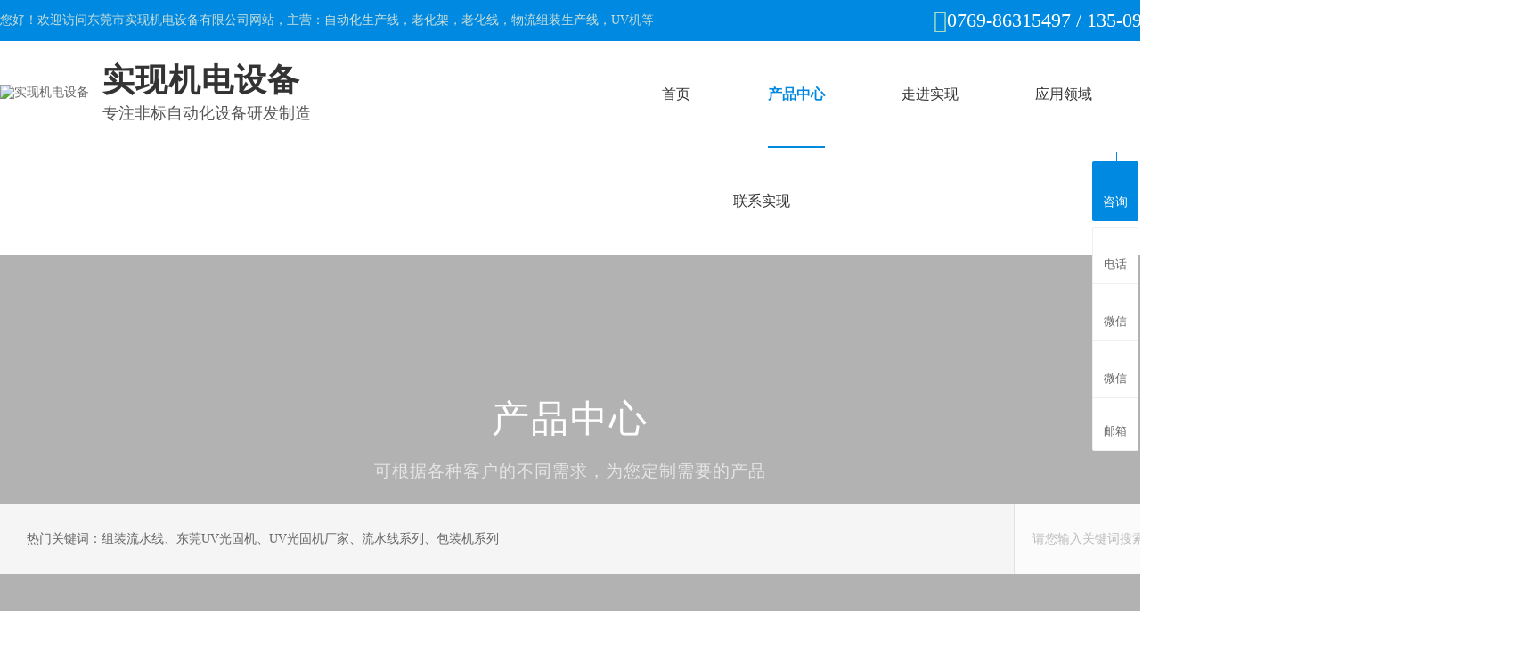

--- FILE ---
content_type: text/html
request_url: http://www.dgshixianjd.com/products_content-1182575.html
body_size: 8703
content:
<!DOCTYPE html PUBLIC "-//W3C//DTD XHTML 1.0 Transitional//EN" "http://www.w3.org/TR/xhtml1/DTD/xhtml1-transitional.dtd">
<html xmlns="http://www.w3.org/1999/xhtml">
<head>
<meta http-equiv="Content-Type" content="text/html; charset=utf-8" />
<link id="favicon" href="5.ico" rel="icon" type="image/x-icon" />

<meta name="baidu-site-verification" content="jfEfn8ZTZZ" />
<title>台达电子现场安装调试产线输送带-东莞市实现机电设备有限公司</title>
<meta name="keywords" content="台达电子现场安装调试产线输送带,东莞输送带批发" />
<meta name="description" content="台达电子现场安装调试产线输送带,东莞输送带批发" />
<!--mobanhtml/mindexcn!@#"-->
<!--"css"-->

                
                <link href="cssjs/newsrelated.css" rel="stylesheet" type="text/css" />
                <link charset="utf-8" href="cssjs/indexcss.css" rel="stylesheet" type="text/css"  />
                <script language="JavaScript" type="text/javascript" src="cssjs/indexjs.js"></script>
                <link href="cssjs/headcss.css" rel="stylesheet" type="text/css" />
                
                    <script>
                        var uaTest = /Android|webOS|Windows Phone|iPhone|ucweb|ucbrowser|iPod|BlackBerry/i.test(navigator.userAgent.toLowerCase());
                        var touchTest = 'ontouchend' in document;
                        if(uaTest && touchTest){
                            window.location.href='http://m.dgshixianjd.114my.com.cn';
                        }

                    </script>
                    
                <!--商铺装修管理-->
            
</head>

<body onload="themax();init();">
<!--mobanhtml/mhead!@#"-->
<link href="cssjs/allbag.css" rel="stylesheet" type="text/css">
<script type="text/javascript" src="cssnew/jquery-3.6.0.min.js"></script>
<script type="text/javascript" src="cssnew/jquery-migrate-3.4.0.min.js"></script>
<script type="text/javascript" src="cssnew/jquery.SuperSlide.2.1.3.js"></script>

<link rel="stylesheet" href="cssnew/slick.css">
<link rel="stylesheet" href="cssnew/slick-theme.css">
<script src="cssnew/slick.min.js"></script>
<script src="cssnew/page.js"></script>


<!--head-->
<div class="head">
<div class="head_w">
<p class="fl">您好！欢迎访问东莞市实现机电设备有限公司网站，主营：自动化生产线，老化架，老化线，物流组装生产线，UV机等</p>
<ul class="fr">
<li><i class="iconfont">&#xe797;</i>0769-86315497 / 135-0921-6917</li>


</ul>


</div>
</div>
<div class="clear"></div>


<!--top-->
<div class="hsecond">
<div class="fl">
<div class="logo"><a href="./"><img src="//memberpic.114my.cn/0436191/uploadfile/image/20221230/20221230185837_2089996286.png" alt="实现机电设备"></a></div>
<div class="logo1">
实现机电设备
<p>专注非标自动化设备研发制造</p>
</div>
</div>


<div class="nav fr">
      <ul class="NavCeshi">
        <li class="navcurrent"><a href="./">首页</a></li>
        <li class="a3"><a href="products.html">产品中心</a>
           <div class="nav2">                      
           <a href="products-150406-0-0.html">流水线系列</a>
           <a href="products-150414-0-0.html">包装机系列</a>
           <a href="products-150412-0-0.html">烤箱系列</a>
           <a href="products-150416-0-0.html">测试工作台</a>
           <a href="products-150411-0-0.html">UV机</a>
           <a href="products-150408-0-0.html">老化架</a>
           <a href="products-189200-0-0.html">烟雾过滤器</a>
          </div></li>

        <li class="a5"><a href="company.html">走进实现</a>
		<div class="nav2">                      
                    <a href="dgweb-72394.html">生产实力</a>
                    <a href="dgweb-72392.html">合作客户</a>
                    <a href="dgweb-165303.html">荣誉资质</a>
                    <a href="company.html#id">企业文化</a>
          </div>
		  </li>
	<li class="a4"><a href="dgweb-165391.html">应用领域</a></li>	  
        <li class="a6"><a href="news.html">新闻资讯</a>
		<div class="nav2">                      
           <a href="news-1113-0.html">公司动态</a>
           <a href="news-1114-0.html">行业资讯</a>
           <a href="news-1115-0.html">常见问题</a>
          </div>
		  </li>
		  
        <li class="a7"><a href="dgweb-72397.html">联系实现</a></li>
        
      </ul>
   


</div>

</div>

<div class="clear"></div>

<script>
    $(function () { 
     
        $(".nav li").mouseenter(function () {
            $(this).find(".nav2").stop(true, true).slideDown(500);
        }).mouseleave(function () {
            $(this).find(".nav2").stop().slideUp();
        });
    });
</script>




<!--search-->
<div class="search_nbg">
<div class="page">
<p class="keywords fl">热门关键词：</strong><a href="products-150406-333904-0.html">组装流水线</a>、<a href="products-150411-0-0.html">东莞UV光固机</a>、<a href="products-150411-0-0.html">UV光固机厂家</a>、<a href="products-150406-0-0.html">流水线系列</a>、<a href="products-150414-0-0.html">包装机系列</a></p>
<form name="form1" class="fr" action="products_s.html" method="get" onsubmit="document.cookie='key_word=' + (encodeURIComponent (document.getElementById('infoname').value));">
        <ul>
          <li id="search_bg">
            <input name="infoname" id="infoname" style="color:#bbbbbb;" onfocus="if(this.value=='请您输入关键词搜索'){this.value='';this.style.color='#bbbbbb'}" onblur="if(this.value==''){this.value='请您输入关键词搜索';this.style.color='#bbbbbb'}" value="请您输入关键词搜索" size="16">
            <dl class="fl">
<input id="sso" name="imageField" type="image" alt="搜索" align="middle" src="http://login.114my.cn/memberpic/yanmei888/uploadfile/image/20221123/20221123141447_673330584.png">
</dl>
            <div class="clear"></div>
          </li>
        </ul>
      <script>
					document.onreadadvtatechange = loadFromCookie;
					function loadFromCookie(){
						if(document.readadvtate=="complete"){
							var reg=/key_word=([^;]+)/img;
							var mc=reg.exec(document.cookie);
							if(mc && mc.length>=1)document.getElementById("infoname").value = decodeURIComponent(mc[1]);
						} }
				</script>
    </form>
<div class="clear"></div>
</div>

</div>


<div class="clear"></div>
<!--mobanhtml/#webdh#/pr-webdh##!"-->
<div id="banner_prod">
    <div class="banner_shield">
        <div class="banner_tit wow fadeInDown  animated animated">
            <h3>产品中心</h3>
            <h6>可根据各种客户的不同需求，为您定制需要的产品</h6>
        </div>
    </div>
</div>

<style>
#bodycon #left{width:20% !important;margin-top: 50px;}
#bodycon #center{width:77% !important; float: right;}
</style>
<!--mobanhtml/center!@#"-->

<div id="bodycon">
	<div id="left">
		<!--"../#innewclu!#/#left#/pr-left##!"-->
		<style>

.listt{width:100%;overflow: hidden;box-shadow: 0px 8px 65px rgba(191, 191, 191, 0.29);}
.list_t{background: #0089e1; width: 100%;  height: 162px; color: #fff; text-align: center; padding-top: 8px;}
.list_b{border: 2px #fff solid; width:96%; height: 146px; margin:0 auto; }
.list_t p{font-size:30px; color: #fff;font-weight:bold; padding:30px 0 0 0; }
.list_t span{font-size: 18px;color: #fff;line-height: 54px; text-transform: uppercase;font-weight: lighter;}
.list_d{background:#fff;width:100%;position:relative; padding:20px;}
.list_dline{width:100%;}
.list_dline::-webkit-scrollbar{width:4px;height:0;background: #eee;border-radius: 100px;}
.list_dline::-webkit-scrollbar-thumb {border-radius: 100px; -webkit-box-shadow: inset 0 0 3px rgba(0,0,0,0.2);background: #aaa; }
.list_dline::-webkit-scrollbar-button{display:none;}

.list_d .prolist2021{}
.list_d .prolist2021 li{}
.list_d .prolist2021 li>a{height: 60px;display: block;line-height: 60px;background: #f5f5f5;width: 100%;padding-left: 20px;font-size: 17px;color: #323f37;font-weight: bold;position: relative;overflow: hidden;}
.list_d .prolist2021 li+li>a{margin-top: 10px;}
.list_d .prolist2021 li dl{padding: 20px;}
.list_d .prolist2021 li dl dt{height:40px;line-height:40px;position: relative;overflow: hidden;padding-left: 20px;}
.list_d .prolist2021 li dl dt::before{content:"";position: absolute;top: 15px;left: 0px;background: #ccc;width: 10px;height: 10px;border-radius: 50%;}
.list_d .prolist2021 li dl dt+dt{}
.list_d .prolist2021 li dl dt a{font-size: 15px;}


.nyproduct-text {
    display: -webkit-box;
    -webkit-line-clamp: 3;
    -webkit-box-orient: vertical;
    overflow: hidden;
}
</style>
<div class="listt fl">
            <div class="list_t">
                <div class="list_b">
                    <p>产品分类</p>
                    <span class="font_en">Product Categories</span>
                </div>
            </div>
            <div class="list_d">
                <div class="list_dline">
                    <div class="prolist2021">
 <ul>
<li>
<a class="prolist2021_one" href="products-150406-0-0.html" title="流水线系列">流水线系列</a>
<dl>
<dt><a href="products-150406-333902-0.html" title="车间流水线">车间流水线</a></dt>
<dt><a href="products-150406-333904-0.html" title="组装流水线">组装流水线</a></dt>
<dt><a href="products-150406-333905-0.html" title="物流流水线">物流流水线</a></dt>
<dt><a href="products-150406-333906-0.html" title="分拣流水线">分拣流水线</a></dt></dl>
</li>
<li>
<a class="prolist2021_one" href="products-150414-0-0.html" title="包装机系列">包装机系列</a>
<dl>
<dt><a href="products-150414-333907-0.html" title="热收缩包装机">热收缩包装机</a></dt>
<dt><a href="products-150414-333908-0.html" title="二合一包装机">二合一包装机</a></dt>
<dt><a href="products-150414-333909-0.html" title="食品包装机">食品包装机</a></dt>
<dt><a href="products-150414-333911-0.html" title="自动封口包装机">自动封口包装机</a></dt></dl>
</li>
<li>
<a class="prolist2021_one" href="products-150412-0-0.html" title="烤箱系列">烤箱系列</a>
<dl>
<dt><a href="products-150412-333913-0.html" title="食品烤箱">食品烤箱</a></dt>
<dt><a href="products-150412-333914-0.html" title="茶叶烤箱">茶叶烤箱</a></dt>
<dt><a href="products-150412-333915-0.html" title="恒温烤箱">恒温烤箱</a></dt>
<dt><a href="products-150412-333916-0.html" title="工业烤箱">工业烤箱</a></dt></dl>
</li>
<li>
<a class="prolist2021_one" href="products-150416-0-0.html" title="测试工作台">测试工作台</a>
</li>
<li>
<a class="prolist2021_one" href="products-150411-0-0.html" title="UV机">UV机</a>
</li>
<li>
<a class="prolist2021_one" href="products-150408-0-0.html" title="老化架">老化架</a>
</li>
<li>
<a class="prolist2021_one" href="products-189200-0-0.html" title="烟雾过滤器">烟雾过滤器</a>
</li></ul></div>
                </div>
                <div class="clear"></div>
            </div>
        </div>
	</div>
    <div id="center">
		<!--"../#innewclu!#/content!pcontent#"-->
		<style>
#igetxt{width:96%; height:auto;}
#igetxt ul{list-style:none; list-style-type:none; margin:0px; padding:0px;}
#igetxt ul li{ padding:0px; margin:0px; _padding:0px; _margin:0px;list-style:none;float:left;
line-height:20px; border:1px solid #D9D9D9; margin-left:6px;_margin-left:6px; padding:5px;cursor:pointer;
cursor:hand;margin-bottom:4px;_margin-bottom:4px;}
#igetxt ul li h3{font-size:13px; font-weight:bold; padding:0px; margin:0px;}
.txtgetshow{width:95%; padding:6px 0px; line-height:23px;}
.pcontent_title_h4{width:1400px};
</style>

<script language="javascript">
function resizeimage(objImg)
	{
	var w0=0;
	var w1=1360;
	var h0=0;
	var h1=0;
	if (objImg.width>w1)
		{
		w0=objImg.width;
		h0=objImg.height;
		h1=w1/w0*h0;
		objImg.style.width=w1;
		objImg.style.height=h1;
		}
	}
</script><strong class="strong_title"><font face='Webdings'>4</font>产品中心</strong><div id="bodycontent" class="mianbxContent" style="height:25px;width:90%;text-align:right;">
                您的位置:
                <a href="/">首页</a>&nbsp;->&nbsp;
                <a href="products.html">产品中心</a>
                &nbsp;->&nbsp;<a href="products-150406-0-0.html">流水线系列</a> &nbsp;->&nbsp;<a href="products-150406-333902-0.html">车间流水线</a>  &nbsp;->&nbsp;<a href="products_content-1182575.html">台达电子现场安装调试产线输送带</a>
                </div><div id="bodycontent" class="bodycontentimg"><img src="//memberpic.114my.cn/0436191/product/201510/2015101960045037.jpg"border="0" onload="resizeimage(this)" alt="台达电子现场安装调试产线输送带" title="台达电子现场安装调试产线输送带"></a>
</div><div id="bodycontent" class="bodycontenback"><a href="//memberpic.114my.cn/0436191/product/201510/2015101960045037.jpg" target="_blank">[查看原图片]</a>&nbsp;&nbsp;<a href="javascript:history.go(-1);">[返回]</a></div><div id="bodycontent" class="psupdown">
		<a href="products_content-1130336.html#center" class="pshangxia">[上一个:自动化生产线销售]</a>&nbsp;
		<a href="products_content-1214636.html#center" class="pshangxia">[下一个:老化架]</a>
        </div><div class="pcontent_title_h4" style="margin: 0 auto;line-height:180%;"><h4 style="color:#666;margin:2pt 0pt 2pt 0pt;">
            <strong>台达电子现场安装调试产线输送带</strong></h4>
            </div><div class="detail_title" style="width:1380px;
                _margin-left:15px;margin-left:20px;border-bottom:1px solid #ccc;
                padding-top:5px;padding-bottom:5px;">&nbsp;<strong>详情说明</strong></div>
                <!--详情--><div class="product_content" style="width:1380px;margin: 0 auto;line-height:180%;"><div class="nei_adv01">
</div>
<div class="nei_adv02">
</div>
<div class="nei_tact">
</div></div><div class='con_gongyong'></div><!--end 详情-->
		</div>
    <div id="right">
		<!--"../#innewclu!#/#right#/pr-right##!"-->
		<script type="text/javascript">
var curUrl = location.pathname.substr();
if(curUrl.indexOf("products-150406-0-0.html")>-1){
$('.NavCeshi #Zz0').removeClass('navl1').removeClass('navcurrent');
$('.NavCeshi #Zz1').addClass('navl1').addClass('navcurrent');
};
if(curUrl.indexOf("products-150414-0-0.html")>-1){
$('.NavCeshi #Zz0').removeClass('navl1').removeClass('navcurrent');
$('.NavCeshi #Zz2').addClass('navl1').addClass('navcurrent');
};
if(curUrl.indexOf("products-150412-0-0.html")>-1){
$('.NavCeshi #Zz0').removeClass('navl1').removeClass('navcurrent');
$('.NavCeshi #Zz3').addClass('navl1').addClass('navcurrent');
};
if(curUrl.indexOf("products.html")>-1){
$('.NavCeshi #Zz0').removeClass('navl1').removeClass('navcurrent');
$('.NavCeshi #Zz4').addClass('navl1').addClass('navcurrent');
};
if(curUrl.indexOf("company.html")>-1){
$('.NavCeshi #Zz0').removeClass('navl1').removeClass('navcurrent');
$('.NavCeshi #Zz5').addClass('navl1').addClass('navcurrent');
};
if(curUrl.indexOf("dgweb-72392.html")>-1){
$('.NavCeshi #Zz0').removeClass('navl1').removeClass('navcurrent');
$('.NavCeshi #Zz6').addClass('navl1').addClass('navcurrent');
};
if(curUrl.indexOf("news.html")>-1){
$('.NavCeshi #Zz0').removeClass('navl1').removeClass('navcurrent');
$('.NavCeshi #Zz7').addClass('navl1').addClass('navcurrent');
};
if(curUrl.indexOf("dgweb-72397.html")>-1){
$('.NavCeshi #Zz0').removeClass('navl1').removeClass('navcurrent');
$('.NavCeshi #Zz8').addClass('navl1').addClass('navcurrent');
};
</script>
	</div>
	<div class="clear"></div>
</div>
<!--mobanhtml/copy!@#"-->
<div id="copy"></div>
<!-- footer -->
<div class="footer_bg bg" data-aos="fade-up">
    <div class="footer page">
        <div class="banq fl">
            <ul class="bq_item">
                <li>
                    <a href="company.html" class="footer_t">关于我们</a>
                    <div class="clear"></div>
                    <a href="company.html">公司简介</a>
                    <a href="dgweb-72394.html">生产实力</a>
                    <a href="dgweb-165302.html">研发团队</a>
                    <a href="dgweb-165303.html">荣誉资质</a>
                    <a href="company.html#id">企业文化</a>
                <li>
                    <a href="products.html" class="footer_t">产品中心</a>
                    <div class="clear"></div>
                  <div class="prolist2021">
 <ul>
<li>
<a class="prolist2021_one" href="products-150406-0-0.html" title="流水线系列">流水线系列</a>
<dl>
<dt><a href="products-150406-333902-0.html" title="车间流水线">车间流水线</a></dt>
<dt><a href="products-150406-333904-0.html" title="组装流水线">组装流水线</a></dt>
<dt><a href="products-150406-333905-0.html" title="物流流水线">物流流水线</a></dt>
<dt><a href="products-150406-333906-0.html" title="分拣流水线">分拣流水线</a></dt></dl>
</li>
<li>
<a class="prolist2021_one" href="products-150414-0-0.html" title="包装机系列">包装机系列</a>
<dl>
<dt><a href="products-150414-333907-0.html" title="热收缩包装机">热收缩包装机</a></dt>
<dt><a href="products-150414-333908-0.html" title="二合一包装机">二合一包装机</a></dt>
<dt><a href="products-150414-333909-0.html" title="食品包装机">食品包装机</a></dt>
<dt><a href="products-150414-333911-0.html" title="自动封口包装机">自动封口包装机</a></dt></dl>
</li>
<li>
<a class="prolist2021_one" href="products-150412-0-0.html" title="烤箱系列">烤箱系列</a>
<dl>
<dt><a href="products-150412-333913-0.html" title="食品烤箱">食品烤箱</a></dt>
<dt><a href="products-150412-333914-0.html" title="茶叶烤箱">茶叶烤箱</a></dt>
<dt><a href="products-150412-333915-0.html" title="恒温烤箱">恒温烤箱</a></dt>
<dt><a href="products-150412-333916-0.html" title="工业烤箱">工业烤箱</a></dt></dl>
</li>
<li>
<a class="prolist2021_one" href="products-150416-0-0.html" title="测试工作台">测试工作台</a>
</li>
<li>
<a class="prolist2021_one" href="products-150411-0-0.html" title="UV机">UV机</a>
</li></ul></div>
                    <a href="products.html">更多产品>></a>
                </li>
                <li>
                    <a href="news.html" class="footer_t">新闻资讯</a>
                    <div class="clear"></div>
                    <div class="footer_w">
                        <a href="news-1113-0.html">公司动态</a>
                        <a href="news-1114-0.html">行业资讯</a>
                        <a href="news-1115-0.html">常见问题</a>
                    </div>
                </li>
                <li>
                    <a href="contact.html" class="footer_t">联系我们</a>
                    <div class="clear"></div>
                    <div class="footer_w">
                        <a href="feedback.html">在线留言</a>
                        <a href="contact.html">联系方式</a>
                    </div>
                </li>
            </ul>
        </div>
        <div class="bq_r fr">
            <b>0769-86630383</b>
            <ul class="bq_lx">
                <li>电　话：135-0921-6917 刘先生</li>
                <li>传　真：0769-86315497</li>
                <li>地　址：东莞市石碣镇四甲叶屋村永兴路2号一楼（石碣四甲敬老院斜对面）</li>
                <li>邮　箱：SX@dgshixianjd.com</li>
            </ul>
              <ul class="bq_ewm">
                <li>

                    <div class="ewm_cc">
                        <p><img src="//memberpic.114my.cn/0436191/uploadfile/image/20221231/20221231134717_2049455547.png" alt="微信号"></p>
                    </div>
                    <span class="ylf"><img src="//memberpic.114my.cn/0436191/uploadfile/image/20221231/20221231135612_273792029.png" alt="微信号"></span>
                </li>
                <li>

                    <div class="ewm_cc">
                        <p><img src="//memberpic.114my.cn/0436191/uploadfile/image/20221231/20221231134717_2049455547.png" alt="小程序二维码"></p>
                    </div>
                    <span class="ylf"><img src="//memberpic.114my.cn/0436191/uploadfile/image/20221231/20221231135612_114035847.png" alt="小程序"></span>
                </li>
                <li>
                    <div class="ewm_cc">
                        <p><img src="//memberpic.114my.cn/0436191/uploadfile/image/20221231/20221231134717_2049455547.png" alt="手机站二维码"></p>
                    </div>
                    <span class="ylf"><img src="//memberpic.114my.cn/0436191/uploadfile/image/20221231/20221231135612_252606615.png" alt="手机站"></span>
                </li>
            </ul>
        </div>
    </div>
</div>
<div class="copy_bg bg">
    <div class="copy_b page">
        <div>Copyright @ 2022 东莞市实现机电设备有限公司 版权所有 <a href="https://beian.miit.gov.cn/" target="_blank" rel="nofollow">粤ICP备15078139号 </a>　<a href="#" target="_blank">百度统计</a>　访问量：<script language="javascript" src="http://login.114my.cn/webfwl.asp?member=0436191"></script>
        </div>
        <div>技术支持：
            <a href="http://www.114my.net/" target="_blank" rel="nofollow">【东莞网站建设】</a>
            <a href="guanli.htm" target="_blank" rel="nofollow">【后台管理】</a>
            <a href="sitemap.htm" target="_blank">【BMAP】</a>
            <a href="sitemap.xml" target="_blank">【GMAP】</a>
        </div>
    </div>
</div>



<script>
    $(".bq_ewm li").hover(function() {
        $(this).find(".ewm_cc").stop(true).fadeIn()
    }, function() {
        $(this).find(".ewm_cc").hide();
    })

</script>

<script>
var _hmt = _hmt || [];
(function() {
  var hm = document.createElement("script");
  hm.src = "https://hm.baidu.com/hm.js?8d97b8376ab295a89f73d20f5584d3be";
  var s = document.getElementsByTagName("script")[0]; 
  s.parentNode.insertBefore(hm, s);
})();
</script>


<script>
    $(
        function() {
            var navLi = $('.nav li'),
                navLiPgae = $('.nav li'),
                mianA = $('.mianbxContent>a'),
                falg = false;
            for (var i = mianA.length - 1; i >= 0; i--) {
                var thisText = mianA.eq(i).text(),
                    thisHref = mianA.eq(i).attr('href').indexOf('#') != -1 ? mianA.eq(i).attr('href').substring(0, mianA.eq(i).attr('href').indexOf('#')) : mianA.eq(i).attr('href');
                navLi.each(function() {
                    if (falg) {
                        navLiPgae.eq(0).children().removeClass('navcurrent')
                        return false;
                    }
                    $(this).html().indexOf(thisHref) != -1 || $(this).html().indexOf(thisText) != -1 ? falg = true && $(this).addClass('navcurrent').siblings().removeClass('navcurrent') :
                        falg = false;
                })
            }
        }
    );

</script>
                <link id="favicon" href="5.ico" rel="icon" type="image/x-icon" />



<style>
/* 客服样式*/
.y-kefu-box { position: fixed; right: 0; top: 20%; z-index: 9999; font-size: 13px;}
.y-kefu-box img { display: block; width: 100%; height: auto; }
.y-kefu-box01 .icon { display: block; background: url(//memberpic.114my.cn/shunguan/uploadfile/image/20190422/20190422195820_920745299.png) no-repeat; margin: 0 auto 6px;}
.y-kefu-box01 { width: 54px; color: #666; text-align: center; }
.y-kefu-box01 .kf-close-btn { width: 27px; height: 27px; background-position: -5px -115px; position: relative; cursor: pointer;}
.y-kefu-box01 .kf-close-btn:before { content: ''; display: block; width: 1px; height: 12px; background-color: #0089e1; position: absolute; bottom: -12px; left: 13px; z-index: 1; }
.y-kefu-box01 .show-status>a, .y-kefu-box01 .show-status>div { display: block; width: 52px; padding: 8px 0 12px; background-color: #fff; border-left: solid 1px #efefef; border-top: solid 1px #efefef; border-right: solid 1px #efefef; position: relative;}
.y-kefu-box01 .show-status { position: relative; }
.y-kefu-box01 .show-status .kf-zixun { background-color: #0089e1; border-color: #0089e1; color: #fff; margin: 10px 0 7px;}
.y-kefu-box01 .kf-zixun { border-radius: 2px; }
.y-kefu-box01 .kf-zixun i { width: 21px; height: 22px; background-position: -5px -5px; }
.y-kefu-box01 .kf-mobile { border-top-left-radius: 2px; border-top-right-radius: 2px; }
.y-kefu-box01 .kf-mobile>i { width: 18px; height: 18px; background-position: -5px -32px; }
.y-kefu-box01 .kf-mobile:hover>i { background-position: -30px -32px; }
.y-kefu-box01 .kf-weChat>i { width: 22px; height: 19px; background-position: -5px -55px; }
.y-kefu-box01 .kf-weChat:hover>i {background-position: -30px -55px; }
.y-kefu-box01 .kf-email { border-bottom-left-radius: 2px; border-bottom-right-radius: 2px; }
.y-kefu-box01 .kf-email>i { width: 18px; height: 14px; background-position: -5px -80px; }
.y-kefu-box01 .kf-email:hover>i { background-position: -30px -80px; }
.y-kefu-box01 .back-top i { width: 13px; height: 11px; background-position: -5px -98px; }
.y-kefu-box01 .back-top:hover i { background-position: -30px -98px; }
.y-kefu-box01 .kf-email, .y-kefu-box01 .back-top  { border-bottom: solid 1px #efefef;}
.y-kefu-box01 .back-top { margin-top: 20px; border-radius: 2px; left: 55px;}
.y-kefu-box01 .hver:hover { background-color: #0089e1; border-color: #0089e1;}
.y-kefu-box01 .hver:hover>p { color: #fff; }
.y-kefu-box01 .kf-zixun1 { border-radius: 2px; }
.y-kefu-box01 .kf-zixun1 i { width: 21px; height: 22px; background-position: -5px -151px; }
.y-kefu-box01 .kf-zixun1:hover>i { background-position: -30px -151px; }


.y-kefu-box01 .mobile-infos, .y-kefu-box01 .y-ewm-box, .y-kefu-box01 .y-email-infos { background-color: #fff; border: solid 1px #efefef; position: absolute; right: 90px; z-index: 2; border-radius: 2px; display: none;} 
/*咨询热线*/
.y-kefu-box01 .mobile-infos { width: 260px; text-align: left; top: 0;}
.y-kefu-box01 .mobile-infos>div { padding: 20px 0 20px 45px; position: relative; }
.y-kefu-box01 .mobile-infos>div i { width: 15px; height: 15px; background-position: -52px -32px; position: absolute; top: 22px; left: 20px; z-index: 2; }
.y-kefu-box01 .mobile-infos .online1 { border-bottom: solid 1px #efefef; }
.y-kefu-box01 .mobile-infos span { color:#b9b9b9; }
.y-kefu-box01 .mobile-infos p { color: #0089e1; font-size: 18px; }
y-kefu-box .right {
width: 12px;
height: 12px;
position: absolute;
right: -12px;
top: 24px;
}
y-kefu-box .right-arrow1,
y-kefu-box .right-arrow2 {
width: 0;
height: 0;
display: block;
position: absolute;
left: 0;
top: 0;
border-top: 6px transparent dashed;
border-right: 6px transparent dashed;
border-bottom: 6px transparent dashed;
border-left: 6px white solid;
overflow: hidden;
}
y-kefu-box .right-arrow1 {
left: 1px;
border-left: 6px #efefef solid;
}
y-kefu-box .right-arrow2 {
border-left: 6px white solid;
}
/*二维码*/
.y-kefu-box01 .y-ewm-box { width: 151px; height: 178px; top: -60px;}
.y-kefu-box01 .y-ewm-box>div { width: 151px; height: 178px; }
.y-kefu-box01 .y-ewm-box img { width:115px; height:114px; margin: 20px auto 10px; }
.y-kefu-box01 .y-ewm-box .y-ewm-img1 { width: 150px; border-right: solid 1px #efefef; }
.y-kefu-box01 .y-ewm-box .right { top: 84px; }
/*email*/
.y-kefu-box01 .y-email-infos { padding: 28px 20px 28px 45px; color:#b9b9b9; text-align: left; bottom: 0; }
.y-kefu-box01 .y-email-infos p { color: #0089e1; font-size: 16px; }
.y-kefu-box01 .y-email-infos>i { width: 18px; height: 13px; background-position: -52px -80px; position: absolute; left: 15px; top: 30px; }
.y-kefu-box01 .y-email-infos .right { top: 55px; }

.y-kefu-box01 .hide-status { width: 54px; height: 65px; background-color:#f55b1b;position: absolute; top: 37px; left: 55px; z-index: 9;}
.y-kefu-box01 .hide-status .kf-zixun { padding: 10px 0 7px; color: #fff; cursor: pointer; }
    
</style>


<!--在线客服  -->
<!-- 客服1 -->
<div class="y-kefu-box y-kefu-box01">
  <div class="show-status">
   <span class="kf-close-btn icon"></span>
    <a href="http://wpa.qq.com/msgrd?v=3&uin=1283624227&site=qq&menu=yes\" target="_blank" class="kf-zixun"><i class="icon"></i>咨询</a>
    
    <div class="kf-mobile hver">
      <i class="icon"></i>
      <p>电话</p>
      <div class="mobile-infos">
        <b class="right">
          <i class="right-arrow1"></i>
          <i class="right-arrow2"></i>
        </b>
        <div class="online2">
          <i class="icon"></i>
          <span>手机</span>
          <p>13509216917/刘先生</p>
        </div>
      </div>
    </div>
     <div class="kf-weChat hver">
      <i class="icon"></i>
      <p>微信</p>
      <div class="y-ewm-box clearfix">
        <b class="right">
          <i class="right-arrow1"></i>
          <i class="right-arrow2"></i>
        </b>
         <div class="y-ewm-img1 fl">
          <img src="//memberpic.114my.cn/0436191/uploadfile/image/20200611/20200611150400_611569057.png" alt="实现机电手机二维码">
          <p>手机网站二维码</p>
        </div>
      </div>
    </div>
         <div class="kf-weChat hver">
      <i class="icon"></i>
      <p>微信</p>
      <div class="y-ewm-box clearfix">
        <b class="right">
          <i class="right-arrow1"></i>
          <i class="right-arrow2"></i>
        </b>
        <div class="y-ewm-img1 fl">
          <img src="//memberpic.114my.cn/0436191/uploadfile/image/20151111/20151111182383798379.jpg" alt="微信公众号">
          <p>微信公众号</p>
        </div>
      </div>
    </div>

   <div class="kf-email hver">
      <i class="icon"></i>
      <p>邮箱</p>
      <div class="y-email-infos">
        <b class="right">
          <i class="right-arrow1"></i>
          <i class="right-arrow2"></i>
        </b>  
        <i class="icon"></i>
        <span>电子邮箱</span>
        <p>SX@dgshixianjd.com</p>
     </div>
    </div>
    <a href="javascript:;" class="back-top hver" id="yBackTop" style="display: none;"><i class="icon"></i><p>回顶</p></a>
  </div>
  <div class="hide-status" id="hideStatus" style="display: none;">
    <div class="kf-zixun"><i class="icon"></i>咨询</div>
  </div>
</div><script src="cssnew/scrollReveal.js" type="text/javascript"></script>


<!--百度自动推送代码-->
<script>
(function(){
    var bp = document.createElement('script');
    var curProtocol = window.location.protocol.split(':')[0];
    if (curProtocol === 'https') {
        bp.src = 'https://zz.bdstatic.com/linksubmit/push.js';
    }
    else {
        bp.src = 'http://push.zhanzhang.baidu.com/push.js';
    }
    var s = document.getElementsByTagName("script")[0];
    s.parentNode.insertBefore(bp, s);
})();
</script>
<!--END-->
            
</body>
</html>


--- FILE ---
content_type: text/css
request_url: http://www.dgshixianjd.com/cssjs/headcss.css
body_size: 3348
content:
@charset "utf-8";


.search_nbg{position: absolute;z-index: 999;top:566px;width: 100%;background:#f5f5f5;}

/*面包屑导航*/
.mianbxContent{width:100% !important;text-align: left !important;height:62px !important;line-height: 62px !important;padding-left:28px;;font-size: 16px; font-weight:100; margin-top: 0px !important; background: url(//memberpic.114my.cn/gdzhaowei/uploadfile/image/20221221/20221221191123_2027686401.png) left no-repeat;margin: 30px auto 20px !important;}
.mianbxContent,.mianbxContent a{color:#666;font-size:16px;}
.strong_title{display:none;}

.bodycontent2020{width:100% !important;}

/*新闻详情*/
.nyxqnewsbg{background:#fff !important; padding:0 !important;}
.nyxqnews,.news_box_lbm{width:1400px !important;}
.nyxqnewsfanhui{left:100% !important; top:0 !important;}
.nyxqnews_left{width:72% !important; background:#fff !important; border:1px #eee solid;}
.nyxqnews_leftpage{width:calc(100% + 60px) !important;}
.nyxqnews_leftup{width:50% !important; }
.nyxqnews_leftdown{width:40% !important; background-position: right center !important; margin-right:2.4%;}
.nywenzhang{background:#fff !important;  border:1px #eee solid;}
.nyxqnews_right{width:26% !important;}
.nyxqnews_rightcont a{width:260px !important;}
.nyxqnews_righttit:before{background: #0089e1 !important;}
.nyxqnews_righttit strong {color: #0089e1 !important;}


.nynewslist+.nynewslist{margin-top:30px !important;}
.nynewslist{margin-bottom:0px !important;}

.pro_lc li+li{margin-top:40px !important;}

/*分页*/
.pages_info{ width:900px !important;clear: both; margin-top: 40px !important;}
.page_total,.pages_box a,.page_jump{display:inline-block;vertical-align:middle;padding:0 14px;height:36px;border-radius:36px;background:#eee;line-height:36px;border: 1px solid #eee;font-size:13px;cursor: pointer;}
.pages_box a{margin-left:10px;color: #666;}
.pages_box a.page_curr,.pages_box a:hover{background:#0089e1;color:#fff;font-size:13px;}
.page_jump{margin-left:10px;}




/*上一页下一页样式*/
.psh_box{margin:50px auto !important;}
.pshangxia{padding:10px 40px; background:#f5f5f5; border:1px #ccc solid;}
#bodycontent{  clear: both;}

#bodycon{padding-bottom:40px;padding-top: 80px;}



/*内页新闻分类*/
.nswsfenlei_2019{margin-bottom:30px;}
.nswsfenlei_2019 ul{font-size:0;}
.nswsfenlei_2019 li{display:inline-block;vertical-align:top;width:240px;height:50px;border:1px solid #eee;}
.nswsfenlei_2019 li+li{margin-left:12px;}
.nswsfenlei_2019 li:hover,.nswsfenlei_2019 li.curNewsType_2019{background:#0089e1;border-color:#0089e1;}
.nswsfenlei_2019 li a{display:block;line-height:50px; font-size:16px;}
.nswsfenlei_2019 li:hover a,.nswsfenlei_2019 li.curNewsType_2019 a{color:#fff;}



/*在线留言*/
#bodycontent #tianxieone,#bodycontent #tfour,#bodycontent #liuyanshenming{border-top: #eee 1px solid !important;border-left: #eee 1px solid !important; border-right: #eee 1px solid !important;width: 100% !important;}
#bodycontent #lytijiao{border: #eee 1px solid !important;width: 100% !important;}
#bodycontent #tianxieone #tianxietwo {width: 120px; float: left;text-align: right;padding: 5px 0;}
#bodycontent #tianxieone #tianxiethree {width: 100%; float: left; text-align: left; padding: 5px 0;}
input, textarea { outline: none; border: none; }
#chakantwo{width: 1400px !important;height: 65px !important;text-align: left;font-size:0;}
#chakantwo a{display: inline-block;width: 120px;height: 42px;line-height: 42px;border: 1px solid #eee;text-align: center;}
#chakantwo a+a{margin-left:2px;}
#tfive textarea{width:100% !Important;}


/*内页新闻文章样式*/
.xw{font-size: 14px;line-height: 30px;text-indent: 2em;}




/*产品分类*/
.miaoshu_head{display:none;}
.pro_all_class{width:1400px !important; height:auto !important;margin:0 auto !important; padding-top:8px; overflow:hidden; font-size:0px; line-height:0px; border-bottom:none !important;     margin-bottom: 20px !important;}
.pro_all_class a{display:inline-block; width:32.2%;height:50px; overflow:hidden; text-align:center; margin-right:14px !important; font-size:18px; color:#333; background:#f5f5f5; white-space: nowrap; text-overflow: ellipsis; line-height:50px; text-decoration:blink; transition: all 0.3s linear;float: left;}
.pro_all_class div{display:flex;justify-content: space-between;}
.pro_all_class a:nth-child(8){}
.pro_all_class a:last-child{margin-right: 0px !important;}
.pro_all_class a:hover{transition: all 0.3s linear; background:#0089e1;color:#fff;}
.pro_all_class strong{background:#0089e1;color:#fff; display:block; font-weight:normal;}
.pro_all_class>a{display:none;}
.pro_all_class>div>a:nth-child(1){display:none;}
.total_2019 .one_2019:last-childa{margin-right:0px !important;}




/* 产品第七套 */
.ny_propic a img{height: 13.5vw;transition: all 0.3s linear;}
.ny_prolist{margin:0 2% 0 0% !important;width:32% !important;border:1px solid #eee;}
.ny_prolist:nth-child(3n){margin-right:0% !important;}
.ny_prolist:nth-child(n+4){margin-top:2% !important;}
.ny_protil:before{background:#0089e1 !important;}
.ny_prolist:hover img{  transform: scale(1.1);}  
.ny_propic a:before,.ny_propic span{display:none !important;}

/* 内页产品第七套 */
.nylist-photo img{height:auto;transition: all 0.3s linear;}
.nylist li{margin:0 2% 0 0% !important;width:23.5% !important;border:1px solid #eee;}
.nylist li:nth-child(4n){margin-right:0% !important;}
.nylist li:nth-child(n+5){margin-top:2% !important;}
.nylist li:hover .nylist-title{color:#0089e1 !important;}

.nylist li:hover img{  transform: scale(1.1);}  


/*新闻详情*/
.dwone li{width:31.33% !important;}
.dwwa_body{display:none !important;}
.dwone li img{height: 100%;}
.nynews-photo{float:right !important;}
.nynews-more{display:none;}
.nynews-text{padding-left: 80px;display:block;}
.nynews-photo img{height: 11.04167vw;}
.dwone li:hover .dwwa_a a,.nynews-list:hover .nynews-title{color: #0089e1 !important;}
.dwone li:hover .dwwa_more a,.nynews-list:hover .nynews-more{background: #0089e1 !important;}
.nynews-title{/* padding-left:50px; */}
.nynews-content{margin-top:40px;}
.nynews-title:before{content:'';width:60px;height:1px;background:#ccc;display: inline-block;margin-right: 20px;position: relative;top: -5px;}
.nynews-date{    display: flex;flex-direction: column;align-items: center;}
.nynews-date b{ font-size: 40px !important;color: #0089e1 !important;line-height: 40px;font-family: 'Arial';}
.nynews-date p{font-weight:300;color:#666 !important;}
.nynews-date:after{content:'→';    font-size: 28px;color: #ccc;display: block;margin-top: 20px; font-weight: 200;}
.nynews-list{margin:0 auto !important;    box-shadow: initial !important;}
.nynews-list+.nynews-list{border-top:1px solid #e8e8e8;}


/*内页通用样式 每个单都要有*/
.pcontent_title_h4 h4{ text-align: center; font-size:18px; color:#333 !important; line-height:50px;}
.dgcontent_title_h5 { display: block;text-align: center;border-bottom:1px solid #ddd;height:55px !important;line-height:55px !important;margin: 10px auto 25px !important;}
.dgcontent_title_h5 h5,.dgcontent_title_h5 h5 strong{ font-size:18px}
.pshangxia {padding: 10px 40px;background: #f5f5f5;border: 1px #ccc solid;margin-top: 20px;display: inline-block;}
.second_next_pre_dgwbct{text-align: center !important;}
.second_next_pre_dgwbct a{padding: 10px 40px;background: #f5f5f5;border: 1px #ccc solid;display: inline-block;}
.newspic{width: 23% !important;}
.newswa{width: 75% !important;}
.news_more {bottom: 35px !important;}




/*幻灯片*/


.banner_prodbg{position: absolute; top:0px; left:0; z-index: 2;width:100%; min-width:1400px; height:500px;}
 

#banner_com{width:100%; position: relative; background:url(//memberpic.114my.cn/gdzhaowei/uploadfile/image/20221221/20221221191123_1825769752.jpg) top center no-repeat; height:400px;}

#banner_news{width:100%; position: relative;background:url(//memberpic.114my.cn/gdzhaowei/uploadfile/image/20221221/20221221191123_1029983456.jpg) top center no-repeat; height:400px; }

#banner_con{width:100%; position: relative; background:url(//memberpic.114my.cn/gdzhaowei/uploadfile/image/20221221/20221221191123_699884450.jpg) top center no-repeat; height:400px; }

#banner_ly{width:100%; position: relative; background:url(//memberpic.114my.cn/gdzhaowei/uploadfile/image/20221221/20221221191123_1012591124.jpg) top center no-repeat; height:400px; }




#banner_prod{width:100%; position: relative; background:url(//memberpic.114my.cn/0436191/uploadfile/image/20221231/20221231150449_510998790.jpg) top center no-repeat; height:400px;}


#banner_case{width:100%; position: relative; background:url(//memberpic.114my.cn/0436191/uploadfile/image/20221231/20221231143753_1419868090.jpg) top center no-repeat; height:400px; }


#banner_honor{width:100%; position: relative; background:url(//memberpic.114my.cn/gdzhaowei/uploadfile/image/20221221/20221221174843_1745792948.jpg) top center no-repeat; height:400px; }


#banner_cooperation{width:100%; position: relative; background:url(//memberpic.114my.cn/dgkaimao1/uploadfile/image/20221224/20221224211919_1952054686.jpg) top center no-repeat; height:400px; }






.banner_tit{position: relative; padding-top: 160px; text-align: center; margin: 0 auto;}
.banner_shield{width: 100%;height: 400px;padding: 0 260px;background: rgb(0 0 0/0.3);position: absolute;top: 0;}
.banner_tit *{position: relative;z-index: 3;}
.banner_tit h3{font-size: 42px;color:#fff;display: block;line-height: 48px; font-weight:400; letter-spacing: 2px; text-align: center;}
.banner_tit h6{font-size: 19px;font-weight:100;color: #e5e5e5;margin-top: 20px;line-height: 30px;text-align: left; font-weight:200; letter-spacing: 1px; text-align: center;}




/*内页自定义导航栏*/
.columnMenu{width: 100%;height: auto; margin-top: -0px; margin-bottom: 30px;}
.columnMenu1{position: relative; ;height: 80px;margin: 0 auto;background: #fff;text-align: center;box-shadow: 1px 0 30px 0px rgba(204,204,204,0.2);  z-index: 999;padding:0px 60px; width: 100%;}
.columnMenu ul{width: 1400px; margin: 0 auto; overflow: hidden;}
.columnMenu li{width:calc(100% / 6);height: 80px;line-height: 80px;text-align: center;float: left;border-radius: 4px; font-size: 18px;
color: #666666;position: relative;cursor: pointer;}
.columnMenu li a{width: 100%;height: 80px;line-height: 80px;text-align: center;font-size: 18px;color: #666666;float: left;}
.columnMenu li .arrow{width: 7px;height: 5px;position: absolute;left: 50%;bottom: -4px;margin-left: -3px; display: none;}
.columnMenu li:hover,.columnMenu li.on,.columnMenu li a:hover,.columnMenu li.on a{background:#0089e1;color: #fff;}
.columnMenu li:hover .arrow,.columnMenu li.on .arrow{display: block;}

--- FILE ---
content_type: text/css
request_url: http://www.dgshixianjd.com/cssjs/allbag.css
body_size: 7888
content:
div,ul,li,span,p,img,h1,h2,h3,h4,h5,h6,dl,dt,dd,i,em{margin:0px;padding:0px;list-style:none;border:0px;font-style:normal}
input,textarea{outline:none;border:none}
.dfs{display:flex;align-items:center;justify-content:space-between}
body{color:#666;margin:0 auto;background-color:#fff;font-family:"Microsoft YaHei";overflow-x:hidden}
*{-webkit-box-sizing:border-box;box-sizing:border-box}
a{color:#666;text-decoration:none}
a:hover{color:#0089e1;text-decoration:none;border-bottom-style:}
.box{margin:0 auto;width:100%;box-sizing:border-box;padding:0 6%}
.page{width:1400px;min-width:1400px;margin:0 auto}
.bg{width:100%;min-width:1400px;position:relative}
.fl{float:left}
.fr{float:right}
.clear{clear:both;height:0px;overflow:hidden}

/* CDN 服务仅供平台体验和调试使用，平台不承诺服务的稳定性，企业客户需下载字体包自行发布使用并做好备份。 */
@font-face {
  font-family: 'iconfont';  /* Project id 3834793 */
  src: url('//at.alicdn.com/t/c/font_3834793_g1qw168joz.woff2?t=1671606909875') format('woff2'),
       url('//at.alicdn.com/t/c/font_3834793_g1qw168joz.woff?t=1671606909875') format('woff'),
       url('//at.alicdn.com/t/c/font_3834793_g1qw168joz.ttf?t=1671606909875') format('truetype');
}

.iconfont{font-family:"iconfont" !important;font-size:16px;font-style:normal;-webkit-font-smoothing:antialiased;-moz-osx-font-smoothing:grayscale}
.top10{padding-top:10px}
.top20{padding-top:20px}
.top30{padding-top:30px}
.top40{padding-top:40px}
.top50{padding-top:50px}
.top60{padding-top:60px}
.top70{padding-top:70px}
.top80{padding-top:80px}
.top90{padding-top:90px}
.top100{padding-top:100px}
.font_en{font-family:Arial,Helvetica,sans-serif;text-transform:uppercase;font-weight:normal}
.en{font-family:Arial,Helvetica,sans-serif;font-weight:normal}

.t{text-align:center;margin-bottom:40px;position: relative;}
.t em{position: absolute;left: 0;right: 0; margin: 0 auto; top: -25px; font-size: 55px; color: #f1f1f1;line-height: 60px;text-transform: uppercase;font-family: impact;}
.t p{font-size:40px;color: #333;padding-bottom: 5px;position:relative;margin-bottom: 5px;display: inline-block;}
.t p b{color: #0089e1;font-weight:bold;}
.t d{color: #666;font-size: 18px;display:block;}




/*head*/
.head{ background:#0089e1; height:46px; line-height:46px;   width: 100%; }
.head_w{ margin: 0 auto; max-width: 1500px; min-width: 1400px;}
.head .head_w>p.fl{font-weight:lighter; color:#cde0d9;}

.head ul li{ float:left; position:relative; cursor:pointer; color: #fff; font-size: 22px;}
.head ul li b{font-weight:lighter; color:#cde0d9; font-size:15px; line-height:46px;}
.head ul li i{float: left; font-family: 'iconfont'; font-size: 25px; color: #a8dec1; font-weight: normal;  }
.head ul li a:hover{ color:#fff; text-decoration:underline;}







/*top*/
.hsecond{ width: 100%;  margin: 0 auto; max-width:1500px; min-width: 1400px;     height: 120px;}
.hsecond .fl{ padding-top: 26px;display: flex;align-items: center;}
.logo{ float:left; padding-right: 15px;}
.logo img{height:64px;}
.logo1{ font-size:36px; float:left; font-weight:bold; color:#333; letter-spacing: 1px; line-height:36px;}
.logo1 p{ font-size: 18px; color: #555; letter-spacing:0; font-weight: normal;line-height: 18px;margin-top: 10px;}



	
/*nav*/
.nav{ float: right;}
.NavCeshi{}
.NavCeshi .r{background: none;}
.NavCeshi > li { float: left; transition: 0.2s all ease-in-out; position: relative; }
.NavCeshi > li+li{margin-left:80px;}
.NavCeshi > li > a { display: block; text-align: center; padding: 0px 0; font-size: 16px; line-height:120px; color: #333; transition: 0.2s all ease-in-out; height: 120px; position: relative; z-index: 1113; }
.NavCeshi > li > a:after,.NavCeshi > li > a::after{ content: ''; width: 0%; height: 2px; background: #0089e1; display: block; position: absolute; left: 0; bottom: 0; transition:0.3s all ease-in-out; }
.NavCeshi > li.navcurrent > a:after,.NavCeshi > li.navcurrent > a::after,.NavCeshi > li:hover > a:after,.NavCeshi > li:hover > a::after{ width: 100%; }
.NavCeshi > li.navcurrent > a, .NavCeshi > li:hover > a { color: #0089e1; font-weight:bold;}


.NavCeshi li>.nav2 {display: none; position:absolute; left:-44px; top:120px; z-index: 99999;}
.NavCeshi li>.nav2 a{display: block;  background:#fff; height: 62px; line-height: 62px; width: 150px; font-size: 15px; text-align: center; color:#333; border-bottom: none;}
.NavCeshi li>.nav2 a+a{    border-top: 1px solid #eee;}
.NavCeshi li>.nav2 a:hover{background:#0089e1; color: #fff;}


@media screen and ( max-width:1366px ){
.head_w ul.fr{  padding-right: 45px;}
.NavCeshi > li{padding: 0 0.2rem;}
.nav{ float: right; width:660px;}
	}




/*banner*/
.banner{ overflow: hidden; background:#333; }
.banner-box{ min-width:1400px; height:800px; position:relative; margin:0 auto; }
.banner-box .bd{ width:100% !important; }
.banner-box .bd li{ width:100% !important; height:800px; background-position: center; background-repeat: no-repeat; }
.banner-box .bd li a{ display:block; background-size:auto; }
.banner-btn { width: 100%; position: absolute; top: -1px; left: -1px; margin-left: 0; height: 800px; overflow: hidden; }
.banner-btn a{ display:block; width:49px; height:104px; position:absolute; top:350px; filter:alpha(opacity=0); -moz-opacity:0; -khtml-opacity:0; opacity:0; transition:0.3s all ease-in-out}
.banner-btn a.prev{ left:-50px; background:url(//memberpic.114my.cn/yanmei888/uploadfile/image/20221123/20221123212545_901841092.png) no-repeat 0 0; } 
.banner-btn a.next{ right:-50px; background:url(//memberpic.114my.cn/yanmei888/uploadfile/image/20221123/20221123212545_901841092.png) no-repeat -49px 0; }
.banner-box .hd { position:absolute; bottom:60px; width: 100%; display: block; }
.banner-box .hd ul { width: 1250px; margin: 0 auto; text-align: center; }
.banner-box .hd ul li{ width:20px; height:12px; border-radius:10px; text-indent:-9999px; background:#fff; cursor:pointer; display:inline-block; margin:0 5px; transition:0.3s all ease-in-out; text-align: center; position: relative; z-index: 1111; }
.banner-box .hd ul li.on{ background:#0089e1 !important; width: 60px; }
.banner-box:hover .banner-btn a.prev{ left:20px; filter:alpha(opacity=40); -moz-opacity:.4; -khtml-opacity:.4; opacity:.4; }
.banner-box:hover .banner-btn a.next{ right: 20px; filter:alpha(opacity=40); -moz-opacity:.4; -khtml-opacity:.4; opacity:.4; }
.banner-box .banner-btn a.prev:hover,.banner-box:hover .banner-btn a.next:hover{ filter:alpha(opacity=80); -moz-opacity:.8; -khtml-opacity:.8; opacity:.8; }



/*search*/
.search_bg{height:80px; background: #fbfbfb;}
.keywords{ padding-left:30px; background:url(//memberpic.114my.cn/yanmei888/uploadfile/image/20221125/20221125085239_960414281.png) no-repeat left center;}
.keywords,.keywords a{ font-size:14px; color:#666; line-height:78px;}
.keywords a:hover{ color:#0089e1; text-decoration:underline;}
#search_bg input{ float:left;}
#infoname{background: #fbfbfb;}
#sso{ background:#0089e1;}
#infoname{ height:78px; border:none; border-left:1px solid #e0e0e0; padding-left:20px;  font-size:14px; font-weight:lighter; width: 220px;}




/*products*/
.protitl em{position: absolute;left: 0;right: 0; margin: 0 auto; top: -25px; font-size: 55px; color: #f1f1f1;line-height: 60px;text-transform: uppercase;font-family: impact;z-index: -1;}
.protitl{text-align: center;font-size: 18px;color: #222;font-weight: normal;position: relative;font-weight: normal;font-size: 42px;  z-index: 1;}
.protitl b{margin-bottom: 15px;color: #0089e1;}
.protitl span{display: block;font-size: 18px; color: #999;font-weight: lighter;padding-top: 5px;}
.pro_ic {display: flex; justify-content: space-between;}
.pro_lc {width: 26%; background: #0089e1; padding: 75px 0 84px;}
.pro_rc {width: 74%; background: url(//memberpic.114my.cn/dgxinya/uploadfile/image/20221207/20221207165124_2135703591.jpg); padding: 46px 0 0px 46px; position: relative; z-index: 2;}
.pro_lt {display: flex;}
.pro_lt>span {font-size: 46px; color: #fff; margin-right: 19px; padding-top:3px;}
.pro_lt b {display: block; font-size: 33px; color: #fff; font-weight:normal;}
.pro_lt p {color: rgba(255,255,255,0.33); margin-top: 6px;}
.pro_lc .prolist2021{margin-bottom:0px;}
.pro_lc ul {margin: 36px 0 0px;}
.pro_lc li>a {display: block; height: 70px; font-size:18px; color: rgba(255,255,255,0.7); padding-left: 56px; line-height: 70px; position: relative;}
.pro_lc li.on>a{color:#fff;font-weight:bold;transition:all 0.3s}
.pro_lc li>a:after{position: absolute; content: ""; width: 6px; height: 6px; border: 2px solid rgba(255,255,255,0.62); border-radius: 100%; left: 23px; top: 50%; margin-top: -5px;}
.pro_lc li.on>a:after{border-color:#fff;transition:all 0.3s}
.pro_lc li.on{transition:all 0.3s;background: #00a6ff;}
.pro_lc li {border-bottom: 1px dashed rgba(245,245,245,0.26);position: relative;border-left: 1px dashed rgba(245,245,245,0.26);transition:all 0.3s}
.pro_lc li:nth-child(1){border-top: 1px dashed rgba(245,245,245,0.26);}

.pro_lc li dt+dt {margin-top: 26px;}
.pro_lc li dl {height: 0; overflow: hidden; transition: all .5s;}
.pro_lc li dt a {display: block; position: relative; font-size: 18px; color: #bbbbd9; padding-left: 56px;}
.pro_lc li dt a:hover{color:#fff;}
.pro_lc li dt a:after {position: absolute; content: ""; width: 10px; height: 2px; background: rgba(255,255,255,0.62); top: 50%; left: 23px; margin-top: -1px;}
.pro_lc li dt a:hover:after{background:#fff;}
.pro_lc li.on dl {height: auto; padding: 30px 0; border-top: 1px solid rgba(245,245,245,0.08);}
.pro_ee {display: flex;padding-left: 14%;align-items: center; border-left: 1px dashed rgba(245,245,245,0.26); padding-top: 14%;}
.pro_ee>p img{width: 200px;}

.pro_ee>i {background: url(//memberpic.114my.cn/dgshishishun1/uploadfile/image/20221107/20221107151009_870218755.png) no-repeat center; width: 34px; height: 177px; color: #fff; display: flex; align-items: center; justify-content: center; margin-left: 30px; writing-mode: tb-rl;}
.pro_pho {display: flex; align-items: center; padding-top: 14%; padding-left: 14%; border-left: 1px dashed rgba(245,245,245,0.26); border-bottom: 1px dashed rgba(245,245,245,0.26); padding-bottom: 14%;}
.pro_pho>span {width: 56px; height: 56px; border-radius: 100%; color: #fff; font-size: 24px; border: 1px solid rgba(255,255,255,0.23); text-align: center; line-height: 56px; margin-right: 20px;}
.pro_pho i {font-size: 16px; color: #fff;}
.pro_pho b {display: block;font-family: din;font-size:28px; color: #fff; margin-top:6px;}
.pro_tc {overflow: hidden; background: #f5f5f5; position: relative;}
.pro_tc>.divproduct_new_div {display: flex; overflow: hidden; padding: 30px!important; background: #fff;}
.pro_tc .divproduct_new_div_item {width: 100%; flex-shrink: 0; display: flex; flex-direction: row-reverse; justify-content: space-between;}
.pro_tc .divproduct_new_div_item_content {width: 50%; padding-left:35px; padding-top: 18px;position: relative; float:right;}
img.product_div_item_image {width: 100%;}
.pro_tc .product_div_item_pic {width: 50%;position: relative;overflow:hidden; float: left;}
.pro_tc .product_div_item_pic:before{content:'热销产品';width:130px;height:32px;background:#f08300;color:#fff;text-align:center;line-height:32px;transform:rotate(45deg);transform-origin:left top;position:absolute;top:-24px;right:-61px;}
.pro_tc .divproduct_new_div_item_a {font-size: 23px; font-weight: bold; position: relative; display: block;}
.pro_tc .divproduct_new_div_item_body {color: #949494; line-height: 30px; padding: 50px 0 0; position: relative; height: auto; overflow: hidden; margin-top: 16px;}
.pro_tc .divproduct_new_div_item_body:after {position: absolute; content: ""; width: 46px; height: 4px; background: #0089e1; top: 20px; left: 0;}
.pro_tc>.pro_tc_btn{display:none;}
.divproduct_new_div_item_body p {line-height: 23px; font-size: 15px; font-weight: 100; padding-top:9px;}
.pro_tc_btn{display:flex;position:absolute;top:236px;left:36px;}
.pro_tc_btn>a{width: 118px; height: 40px;display: block;line-height: 40px;font-size:16px;text-align: center;transition:all 0.35s ease-in-out;}
.pro_tc_btn>a:hover{width: 138px;}
.pro_tc_btn>a.more{border:1px solid #ccc;color: #333;border-right:none;}
.pro_tc_btn>a.more:hover{border-color:#0089e1;color: #0089e1;}
.pro_tc_btn>a.conc{background: #0089e1;color: #fff;}
.pro_tc_btn>a.conc:hover{}

.pro_rcon{position:relative;padding-bottom: 35px;}
.pro_wf {margin-top: 16px;overflow:hidden;}
.pro_wf .progdwz2021{width:100% !important;}
.pro_wf ul {width:100%;height: auto !important;display: flex; flex-wrap: wrap; justify-content: space-between;}
.pro_wf ul li {width:32%;overflow: hidden;margin-right:2%;}
.pro_wf ul li:nth-child(3n){margin-right:0%;} 
.pro_wf ul li:nth-child(n+4) {margin-top:0px;}
.pro_wf ul img {width: 100%; height: 13vw;}
.pro_wf li a {display: block;position:relative;}
.pro_wf li br {display: none;}
.pro_wf li span a {display: block; font-size: 16px; text-align: center;line-height:60px;background:#fff;margin-bottom:20px;}
.pro_btn>div{width:136px;height:34px;line-height:34px;font-size:21px;text-align: center;color:#fff;background: #333;position:absolute;bottom:-8px;cursor: pointer;z-index:9;}
.pro_le_btn{left:calc(60% - 106px);    transform: rotateY(180deg);}
.pro_ri_btn{right:calc(60% - 106px);}
.pro_btn>div:hover{background:#0089e1;}
.pro_bo {width: 100%;height: 173px;position: absolute;bottom:0;left:0;display: flex; align-items: center; justify-content: center;}
.pro_bo>p {font-size: 60px; text-align: center;z-index:3;position: relative; color: #fff;letter-spacing:0.08em;}
.pro_bo>p b {color: #fff;}
div#demo2 {margin-top: 30px;}
.pro_dot{position: absolute;bottom:85px;left:49%;display: flex;margin-left:55px;}
.pro_dot li{width: 12px;height: 12px;border-radius: 100%;background: #c7c7c7;}
.pro_dot li+li{margin-left: 12px;}
.pro_dot li button{display: none;}
.pro_dot li.slick-active{background: #0089e1;}
.pro_tc button{display:none!important;}
.pro_bo:after {position: absolute; content: ""; background: #0089e1; width: 1328px; height: 100%; top: 0; left: 0; z-index: 2;}
.pro_bc{overflow: hidden;position:relative;margin-top: 50px;}
.pro_bc:after {position: absolute; content: ""; width: 500px; height: 100%; right: 0; top: 0; background: url(//memberpic.114my.cn/dgxinya/uploadfile/image/20221207/20221207165124_2135703591.jpg);}
.pro_bc:before {position: absolute; content: ""; width: 500px; height: 100%; top: 0; left: 0; background: #0089e1;}
.pro_c {z-index: 2; position: relative;}
.pro_wf li>a:after {position: absolute; content: ""; left: 0; top: 0; width: 100%; height: 100%; opacity: 0; transition: all 0.3s; transform: scale(0.5) rotateZ(180deg); background: rgba(0, 0, 0, 0.5);}
.pro_wf li:hover>a:after {opacity: 1; transform: scale(1) rotateZ(0deg);}
.pro_wf li>a:before {position: absolute; content: "\e601"; font-family: "iconfont"; width: 50px; height: 50px; background: #fff; border-radius: 100%; text-align: center; line-height: 50px; font-size: 24px; top: 50%; margin-top: -25px; left: 50%; margin-left: -25px; transition: all .5s; z-index: 2; transform: scale(0);}
.pro_wf li:hover>a:before {transform: scale(1);}
.pro_wf .ban_dot {display:none !important;}







/*应用领域*/
.case_bg{ background: #fff;     padding: 80px 0;}
.caseleft { font-size: 0; width: 35%;}
.case_wz { font-size: 18px !important; }
.caseleft a { width: 50%; height: 220px;float: left;position: relative; cursor: pointer;border: 1px solid #eee;display: inline-block;text-align: center; font-size: 22px !important; color: #333333; transition: all .3s ease;background: #fff;}
.caseleft a:nth-child(2n){border-left: 0px;}
.caseleft a:nth-child(n+3){border-top: 0px;}
.caseicon { position: relative; margin: 60px 0 10px 0; display: inline-block; width: 60px; height: 60px; border-radius: 50%; background: #0089e1; transition: all .3s ease; }
.caseleft a em { display: block; font-size: 12px; color: #9e9e9e; text-transform: uppercase; margin-top: 3px; transition: all .3s ease;font-style: normal;}
.caseicon span { transition: all .3s ease; display: block; top: 0; bottom: 0; left: 0; right: 0; margin: auto; position: absolute; width: 60px; height: 60px; background: url(//memberpic.114my.cn/0436191/uploadfile/image/20221231/20221231180401_445296759.png) no-repeat left -60px; box-sizing: content-box !important;}
.caseleft a:nth-child(2) .caseicon span{background-position: -60px -60px;}
.caseleft a:nth-child(3) .caseicon span{background-position: -120px -60px;}
.caseleft a:nth-child(4) .caseicon span{background-position: -180px -60px;}
.caseleft a:nth-child(5) .caseicon span{background-position: -240px -60px;}
.caseleft a:nth-child(6) .caseicon span{background-position: -300px -60px;}
.caseleft a:nth-child(7) .caseicon span{background-position: -360px -60px;}
.caseleft a:nth-child(8) .caseicon span{background-position: -417px -60px;}

.caseleft a.on, .caseleft a.on em { color: #fff; }
.caseleft a.on { background:#0089e1; }
.caseleft a.on .caseicon { background: #fff; }
.caseleft a.on .caseicon span { background-position-y: 0; }
.caseright{width: 63%;overflow: hidden;}
.casecon .divdgweb_new_div .divdgweb_new_div_item { width: 100%; height: 660px; overflow: hidden; position: relative; display: inline-block; vertical-align: top; }
.casecon .news_div_item_pic img { width: 100%; height: 100%; }
.casecon .divdgweb_new_div_item_content { box-sizing: border-box; height: 135px; width: 100%; position: absolute; left: 0; bottom: 0; overflow: hidden; background: rgba(0,0,0,.7); padding: 40px; transition: all .3s ease; }
.casecon .divdgweb_new_div_item_a { font-size: 25px; color: #fff; font-weight: lighter; }
.casecon .divdgweb_new_div_item .divdgweb_new_div_item_body { font-size: 16px; color: #fff; font-weight: lighter; white-space: nowrap; overflow: hidden; text-overflow: ellipsis; margin-top: 8px; }
.casecon .divdgweb_new_div_item .divdgweb_new_div_item_body a { font-size: 14px; color: #fff; }
.casecon .divdgweb_new_div_item .divdgweb_new_div_item_body a:hover { color: #0089e1; }





/*adv */
.adv_bg{height:900px;background:url(//memberpic.114my.cn/weige1913/uploadfile/image/20221110/20221110151319_1524185698.png) no-repeat center;overflow:hidden; padding-top:86px;}
.adv .titlea{ font-size:50px;}
.advpage{max-width:1400px;margin:0 auto;}
.adv .bt{padding-top: 69px;}
.advtil{ text-align:center; margin-bottom:50px;}
.advtil p:nth-child(1){ font-weight:bold; font-size:40px; color:#303632;} 
.advtil p:nth-child(1) span{ color:#0089e1;}
.advtil p:nth-child(2){ font-size:18px; color:#787f7b; margin:5px 0px 18px 0px;}
.advcenter{position:relative;margin-top: 62px;}
.advtab{ width:810px; height:210px; background:#fff; padding:18px; position:absolute; z-index:99; left:0px; top:363px;}
.advtab li{float:left;position:relative;text-align:center;font-size:20px;color:#313633;cursor:pointer;}
.advtab li p:nth-child(1){ width:36px; height:36px; position:absolute; opacity:0; top:0px; transition:all .5s ease; left:0px; right:0px; margin:0 auto; border-radius:50%; font-size:18px; font-family:Arial, Helvetica, sans-serif; color:#fff; line-height:36px; background:#0089e1;z-index:2;}
.advtab li.on p:nth-child(1){ opacity:1; top:98px;}
.advtab li p.atpic{ transition:all .3s ease; width:180px; height:120px; margin-bottom:22px;position:relative;}
.advtab li p.atpic:before{content:'';width:30px;height:20px;position:absolute;top:50%;left:50%;margin:-10px 0 0 -15px;transition:.5s ease;}
.advtab li:hover p.atpic:before{width:180px;height:120px;margin:-60px 0 0 -90px;opacity:0;border:1px solid #da261d;transition:.5s ease;}
.advtab li p.atpic img{ width:100%; height:100%;}
.advtab li.on p.atpic{ border:3px solid #0089e1;}
.advtab li+li{ margin-left:16px;}
.advcon {display: inline-block;width: 1710px;height: 572px;overflow: hidden;}
.advcon ul{width: 1710px;height:572px;position: relative;}
.advwa{width:36%;padding-top:15px;margin-right:9%;margin-left: 19px;}
.advwa>p{padding: 0px 0px 35px 97px;font-size:22px;color: #555;border-bottom: 1px solid #e9eaea;margin-bottom:35px;position: relative; font-weight: normal;}
.advwa>p>em {position: absolute;top:5px;left: 0;font-size:47px;font-weight: bold;background: #0089e1;width:80px;height:80px;color: #fff;line-height:80px;text-align: center;border-radius: 100%;}
.advwa>p strong{display:block;font-size:42px; letter-spacing: 3px; color: #272121; font-weight:bold;}
.advwa div p{line-height:28px;font-size:15px;color: #272121;padding-left: 22px;font-weight: 100;}
.advwa div p+p{margin-top: 20px;}
.advcon .advpic{width: 1007px;position:absolute;top:0;left:703px;}


/*compy*/
.comp_bg{background: #f5f8f6 url(//memberpic.114my.cn/0436191/uploadfile/image/20221231/20221231100109_423451870.jpg) no-repeat center bottom;width: 100%;height: 960px; padding-top:50px;}
.comp_con{padding: 40px;background: #fff;width: 100%;display: inline-block;}
.comp_le{}
.comp_ri{width: 550px;padding-top: 25px;}
.comp_ri p{text-indent: 2em;line-height: 36px;color:#666; font-size: 16px;}
.comp_ri a{display: block;width: 146px;height: 50px; border: 1px solid #eee; margin-top: 35px;line-height: 50px;color: #444;transition: 0.5s;     font-weight: lighter; text-align: center; font-size: 16px;}
.comp_ri a>em{margin-top: 14px;float: left;margin-left: 17px; }
.comp_ri a:hover {width: 170px;transition: 0.5s;padding-left: 8px; color: #fff; background: linear-gradient(120deg,#44b5fd 10%,#0089e1 80%); }

/*workshop*/

.workshop_t{margin:0 auto; width:1400px;}
.workshop_t1{}
.workshop_t1 .new_web_div2021 li{float:left; width:335px; height:320px; overflow:hidden; position:relative;}
.workshop_t1 .new_web_div2021 li p { display: block; background: #ecf1ee;  line-height: 60px; text-align: center; font-size: 16px;}
.workshop_t1 .new_web_div2021 li:hover p a{ font-size: 16px;}
.workshop_t1 .new_web_div2021 li{margin-right:20px;}
.workshop_t1 .new_web_div2021 li a{overflow: hidden;  display: block;     font-size: 16px;}
.workshop_t1 .new_web_div2021 li a img{transition: all .5s; }
.workshop_t1 .new_web_div2021 li:hover a img {transform: scale(1.2); } 
.workshop_t1 .new_web_div2021 li:hover p, .workshop_t1 .new_web_div2021 li:hover p a {color: #fff;background: #0089e1;}



/*新闻*/
.news_bg{ background:#fff;}
.news_tab{margin-bottom:40px; text-align:center;}
.news_tab li{ display:inline-block; vertical-align:top; background: #fff; box-shadow: 0px 0px 20px #eee; width: 200px; height: 50px; line-height: 50px; text-align: center;}
.news_tab li+li{margin-left:19px;}
.news_tab li a{font-size:18px;font-weight:100; display:block;}
.news_tab li.on{color:#fff; background:#0089e1;box-shadow: 0px 0px 10px #ddd;}
.news_tab li.on a{color:#fff;}
.news_box{overflow: hidden;    width: 100%;}
.news_list{width: 100%;transition: all .5s;display: flex;}
.news_list>ul{flex-shrink: 0;width: 100%;height: 0;visibility: hidden;}
.news_list>ul.on{height: auto;visibility: visible;}
.news_list .news_div{}
.news_list .news_div_item{width: 23.65%;display: inline-block;position: relative;height:580px;transition:0.5s; padding:20px; border: 1px #eee solid; }
.news_list .news_div_item+.news_div_item{margin-left:1.79%;}
.news_list .news_div_item_date{position: absolute;top:285px;display: inline-block;font-weight: 400;left: 19px;padding-left: 32px;height: 22px;}
.news_list .news_div_item_date::before{position:absolute;content:'';background:url(//memberpic.114my.cn/dgxinguang1/uploadfile/image/20221229/20221229151319_479392962.png) no-repeat left center;top: 0;left: 0;width: 22px;height: 22px;}
.news_list .news_div_item_content{position: absolute;top:320px;left: 19px;padding-right: 14px;}
.news_list .news_div_item_year, .news_list .news_div_item_month, .news_list .news_div_item_day{float: left;font-size: 15px;line-height: 22px; color: #999;}
.news_list .news_div_item_a{font-size: 18px;display: block;margin-bottom: 16px;position:relative;transition:0.3s; font-weight: 	normal;}
.news_list .news_div_item_a:before{position:absolute;content:'查看详情';bottom: -170px;left: 0;width: 175px;height: 40px;border-radius: 40px;line-height: 40px;color: #999;font-size: 15px;transition:0.5s;padding-left: 43px; border:1px #eee solid; font-weight: 100;}
.news_list .news_div_item_a::after{position:absolute;content:'';bottom: -157px;font-size: 43px;background:url(//memberpic.114my.cn/dgxinguang1/uploadfile/image/20221229/20221229151319_1813934217.png) no-repeat center;width: 18px;height: 14px;left: 170px;transition:0.5s;}
.news_list .news_div_item_body{font-size: 15px;color: #999;line-height: 30px;}
.news_list .news_div_item_pic, .news_list .news_div_item_pic a, .news_list .news_div_item_image{width:100%;height:auto;display: block;}
.news_list .news_div_item_pic{ border:1px solid #eee;}
.news_list .news_div_item:hover .news_div_item_a{color: #0089e1;transition:0.3s;}
.news_list .news_div_item:hover .news_div_item_a::before{background: #0089e1;transition:0.5s;padding-left:40px; color:#fff;}
.news_list .news_div_item:hover .news_div_item_a::after{left:110px;transition:0.5s;}


/*footer*/
.footer {display: -webkit-box;display: -ms-flexbox;display: flex;}
.footer_bg{width: 100%; color: #fff;background: #131513;position: relative;overflow:hidden;padding: 80px 0 70px;}
.bq_item>li{position: relative;}
.bq_item>li dl{display:none;}
.bq_item>li{ float: left;position: relative;}
.bq_item>li:before{content: '';position: absolute;width:12px;height: 1px;background: #0089e1;top:24px;left: -22px;}
.bq_item>li+li{margin-left:15%;}
.bq_item>li a{ display: block;font-size: 15px; line-height: 36px; color: rgba(255,255,255,0.47);font-weight: lighter;}
.bq_item>li a:hover{color:#fff;}
.footer_t{ font-size: 18px !important; color: #fff !important;  line-height: 48px !important; position: relative;font-weight: bold;}
.footer li p img{width:120px;border:10px #fff solid;}
.copy{line-height: 30px; font-size: 14px;color: #999; margin-top:20px;    padding-top: 10px;}
.copy a{font-size: 14px; color: #999;}
.copy a:hover{color: #ff0000;}
.copy_bg{height: 80px;background: #131513;line-height: 80px;overflow:hidden;border-top: 1px solid rgba(255,255,255,0.1);}
.copy_b{display: -webkit-box;display: -ms-flexbox;display: flex;-webkit-box-pack: justify;-ms-flex-pack: justify;justify-content: space-between;}
.copy_bg div{color: rgba(255,255,255,0.47);}
.copy_b div:nth-child(1){width: 65%;}
.copy_bg div a{color: rgba(255,255,255,0.47);font-size:14px;}
.copy_bg div a:hover{color:#fff;}
.foo_icon li div p {margin-top: 3px;}
.cl {clear: both;}
.banq{width: 73%;}
.bq_cl>b, .bq_cr>b, .bq_r>b {font-size: 24px;color: #fff;display: block;margin-bottom: 20px;line-height: 48px;}
.bq_ewm {display: -webkit-box;display: -ms-flexbox;display: flex;padding-top: 40px;position: relative;}
.bq_ewm li span {display: block;width: 36px;height: 36px;border-radius: 100%;font-size: 14px;text-align: center;line-height: 34px;color: #fff;background: #131513;border:1px solid rgba(255,255,255,0.3);}
.bq_ewm li span img{width: 100%;}
.bq_ewm li span:hover{background:#0089e1;border-color:#0089e1;}
.ewm_cc {position: absolute;top: -100px;left:0;display: none;}
.bq_r {width: 26%;position: relative;-webkit-box-sizing: border-box;box-sizing: border-box;}
.bq_lx {line-height: 36px;}
.bq_lx li{font-size: 15px;color: rgba(255,255,255,0.47);}
.bq_ewm li+li {margin-left: 10px;}
.bq_item>li:first-child {padding-left: 20px;}
.bq_item>li:first-child:before {left: 0;}



.links{ background:#0089e1; line-height:92px; font-size:18px; color:#fff;}
.links p.fl{ background:url(//memberpic.114my.cn/dgxinguang1/uploadfile/image/20221229/20221229151319_34471511.png) no-repeat left center; padding-left:33px;}
.links p.fr a{ font-size:14px; color:#fff; font-weight:lighter;}
.end{ text-align:center;}
.end,.end a{ font-size:14px; color:#666; font-weight:lighter; line-height:70px;}
.links_r{width:90% !important; padding-left:1%;}
.linkTagcs{width:100% !important;    margin-top: 20px;}
.linkTagcs li a{font-size:15px;color:#fff !important;}
.linkTagcs li{line-height:26px !important;}

--- FILE ---
content_type: application/javascript
request_url: http://www.dgshixianjd.com/cssnew/page.js
body_size: 853
content:
$(function() {
    var f = $(".pages_info"),
        a = $(".pages_info option"),
        d = [],
        m = null;
    if (!$("div").hasClass("pages_info")) return !1;
    f.html("<div class='pages_none'>" + f.html());
    d = $(".pages_none");
    var g = $(".pages_none select");
    d.hide();
    d = d.html().split("&nbsp;");
    $.each(d, function(b, c) {
        -1 != c.indexOf("总数") && (m = c)
    });
    f.append('<div class="pages_box">');
    var h = $(".pages_box"),
        n = null,
        e = 0,
        p = "";
    a.each(function(b) {
        n = $(this).attr("value");
        e = b + 1;
        0 == e && (e = 1);
        p = $(this).is(":checked") ? "page_curr" : "";
        h.append('<a class="' + p + '" href="' + n + '">' + e)
    });
    var b = $(".pages_box a"),
        q = a.first().val(),
        r = a.last().val(),
        k = !1,
        l = !1;
    0 == g.html().length && (k = !0);
    0 == g.html().length && (l = !0);
    b.each(function() {
        var bLen1 = b.length-1;
        $(this).hide();
        q = $(".page_curr").prev().attr("href");
        r = $(".page_curr").next().attr("href");
        var a = $(".page_curr").index() - 2,
            c = $(".page_curr").index() + 2;
        0 <= a && c <= bLen1 ? $(this).index() >= a && $(this).index() <= c && $(this).show() : 0 > a ? 0 <= $(this).index() && 4 >= $(this).index() && $(this).show() : c > bLen1 && 0 <= $(this).index() && $(this).index() <= bLen1 && $(this).index() >= bLen1 - 4 && $(this).show();
        0 == $(".page_curr").index() && (k = !0);
        $(".page_curr").index() == bLen1 && (l = !0)
    });
    h.prepend('<span class="page_total">' + m + '</span><a class="page_first" href = "' + a.first().val() + '">首页<a class="page_pre" href = "' + q + '">上一页');
    h.append('<a class="page_next" href = "' + r + '">下一页<a class="page_last" href = "' + a.last().val() + '">尾页</a><b class="page_jump">转到 ');
    $(".page_jump").append(g);
    k && ($(".page_pre").removeAttr("href"), $(".page_first").removeAttr("href"));
    l && ($(".page_next").removeAttr("href"), $(".page_last").removeAttr("href"))
});